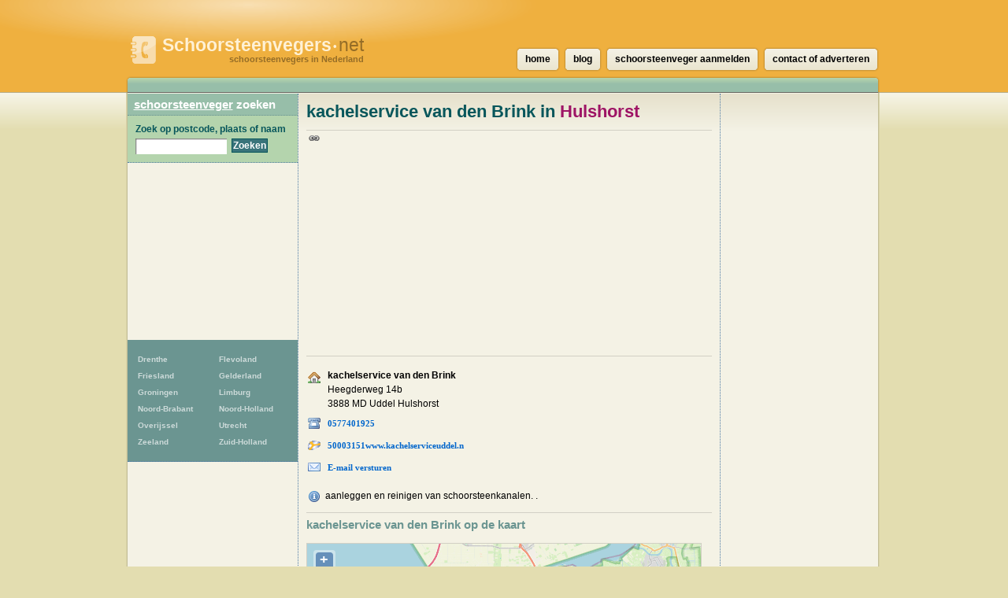

--- FILE ---
content_type: text/html; charset=UTF-8
request_url: https://www.schoorsteenvegers.net/hulshorst/kachelservice-van-den-brink
body_size: 5259
content:
<!DOCTYPE html>
<html lang="nl">
  <head>
    <meta http-equiv="Content-Type" content="text/html; charset=UTF-8">
    <meta http-equiv="x-ua-compatible" content="ie=edge">
    <meta name="viewport" content="width=device-width, initial-scale=1">
    <title>kachelservice van den Brink in Hulshorst - Schoorsteenvegers.net</title>
    <meta name="description" content="kachelservice van den Brink in Hulshorst. Bekijk de gegevens en reviews van schoorsteenveger kachelservice van den Brink.">
<script type="text/javascript" src="//maps.googleapis.com/maps/api/js?key=AIzaSyCw8erxsDLDjWVP0wF9E0S6J5odppxS97U&sensor=false"></script>
<script type="text/javascript" src="/_js/markerclusterer_compiled.js"></script>

    <link href="/_css/main.css" media="screen" rel="stylesheet" type="text/css">
    <!--[if IE 6]>
      <link href="/_css/ie6.css" media="screen" rel="stylesheet" type="text/css">
    <![endif]-->

    
<script>
  (function(i,s,o,g,r,a,m){i['GoogleAnalyticsObject']=r;i[r]=i[r]||function(){
  (i[r].q=i[r].q||[]).push(arguments)},i[r].l=1*new Date();a=s.createElement(o),
  m=s.getElementsByTagName(o)[0];a.async=1;a.src=g;m.parentNode.insertBefore(a,m)
  })(window,document,'script','https://www.google-analytics.com/analytics.js','ga');

  ga('create', 'UA-116316897-68', 'auto');
  ga('send', 'pageview');
  ga('set', 'anonymizeIp', true);
  ga('send', 'pageview');
  
</script>    

      <script async src="//pagead2.googlesyndication.com/pagead/js/adsbygoogle.js"></script>
      <link href="/_css/responsive.css" rel="stylesheet">
  
  
  
<script async src="//pagead2.googlesyndication.com/pagead/js/adsbygoogle.js"></script>
<script>
     (adsbygoogle = window.adsbygoogle || []).push({
          google_ad_client: "ca-pub-5691411198434356",
          enable_page_level_ads: true
     }); 
</script>  
   
  
  </head>
 
  
  <body>
  


<!--<link rel="stylesheet" type="text/css" href="//cdnjs.cloudflare.com/ajax/libs/cookieconsent2/3.0.3/cookieconsent.min.css" />
<script src="//cdnjs.cloudflare.com/ajax/libs/cookieconsent2/3.0.3/cookieconsent.min.js"></script>
<script>
window.addEventListener("load", function(){
window.cookieconsent.initialise({
  "palette": {
    "popup": {
      "background": "#c8cede",
      "text": "#000000"
    },
    "button": {
      "background": "#485575",
      "text": "#ffffff"
    }
  },
  "theme": "classic",
  "position": "bottom-right",
  "type": "opt-out",
  "cookie": {
    "name": "cookie_status_handler",
    "path": "/",
    "expiryDays": "7200"
  },
  "content": {
    "message": "We gebruiken cookies om content en advertenties te personaliseren, om functies voor social media te bieden en om ons websiteverkeer te analyseren. Ook delen we informatie over uw gebruik van onze site met onze partners voor social media, adverteren en analyse. Deze partners kunnen deze gegevens combineren met andere informatie die u aan ze heeft verstrekt of die ze hebben verzameld op basis van uw gebruik van hun services.",
    "dismiss": "Accepteren",
    "deny": "Cookies weigeren",
    "link": "Details weergeven..",
    "href": "/disclaimer"
  }
})});
</script>
-->  
<div class="mobile-header">
   
    <a href="/" class="mobile-header__logo"><img src="/_img/gids-icon.gif" alt="Schoorsteenvegers gids"><strong>Schoorsteenvegers<small>&bull;</small></strong>net <span>schoorsteenvegers in Nederland</span></a>

    <div class="mobile-search">
      <div class="mobile-search__icon" id="searchToggle">
        <img src="/_img/search.svg" alt="">
      </div>
      <form method="get" action="/zoek" class="mobile-search__input" id="searchBar">
        <input type="text" placeholder="Vul hier uw zoekopdracht in..." id="query" name="query">
        <button type="submit">
          <img src="/_img/search-black.svg" alt="">
        </button>
      </form>
    </div>

    <div class="mobile-menu-icon" id="navToggle">
      <div class="hamburger">
        <div class="hamburger__line"></div>
        <div class="hamburger__line"></div>
        <div class="hamburger__line"></div>
      </div>
    </div>
  </div>

  <div class="mobile-menu" id="mobileNav">
    <ul class="mobile-menu__list">
                  <li><a href="/drenthe" title="13 Schoorsteenvegers">Drenthe</a></li>
            <li><a href="/flevoland" title="4 Schoorsteenvegers">Flevoland</a></li>
            <li><a href="/friesland" title="22 Schoorsteenvegers">Friesland</a></li>
            <li><a href="/gelderland" title="54 Schoorsteenvegers">Gelderland</a></li>
            <li><a href="/groningen-provincie" title="14 Schoorsteenvegers">Groningen</a></li>
            <li><a href="/limburg" title="16 Schoorsteenvegers">Limburg</a></li>
            <li><a href="/noord-brabant" title="62 Schoorsteenvegers">Noord-Brabant</a></li>
            <li><a href="/noord-holland" title="39 Schoorsteenvegers">Noord-Holland</a></li>
            <li><a href="/overijssel" title="29 Schoorsteenvegers">Overijssel</a></li>
            <li><a href="/utrecht-provincie" title="12 Schoorsteenvegers">Utrecht</a></li>
            <li><a href="/zeeland-provincie" title="5 Schoorsteenvegers">Zeeland</a></li>
            <li><a href="/zuid-holland" title="43 Schoorsteenvegers">Zuid-Holland</a></li>
    </ul>
  </div>

  <div id="header">
    <h1>
      <a href="/" class="mobile-header__logo"><img src="/_img/gids-icon.gif" alt="Schoorsteenvegers gids"><strong>Schoorsteenvegers<small>&bull;</small></strong>net <span>schoorsteenvegers in Nederland</span></a>
    </h1>
  </div> <!-- #header -->

  <div id="main">
    <div id="container">
        <div id="contentwrapper">
          <div id="content">

            <div class="city-banner-img">
                            </div>
          
    <script type="text/javascript">
      /*function initialize() {
        var center = new google.maps.LatLng(52.259686, 5.785938);
        var map = new google.maps.Map(document.getElementById('map'), {
        	zoom: 13,
        	center: center,
        	mapTypeId: google.maps.MapTypeId.ROADMAP
        });
      	
        var image = new google.maps.MarkerImage ('/_img/marker-red.png');
        var image2 = new google.maps.MarkerImage ('/_img/marker-blue.png');

        //var shadow = new google.maps.MarkerImage('/images/beachflag_shadow.png');
        var shape = {
          coord: [1, 1, 1, 20, 18, 20, 18 , 1],
          type: 'poly'
        };
        
        var markers = [];
        var latlng = new google.maps.LatLng(52.259686, 5.785938);
        title = 'kachelservice van den Brink';
        var marker = new google.maps.Marker({
            	icon: image2,
            	shape: shape,
            	title: title,
            	position: latlng,
            	map: map
         }); 

          
            var latlng = new google.maps.LatLng(52.293316, 5.785873);
            title = 'Hoorn Schoorsteenveger L vd';
            var marker = new google.maps.Marker({
            	icon: image,
            	shape: shape,
            	title: title,
            	position: latlng,
            	map: map
           }); 
           google.maps.event.addListener(marker, 'click', function(event) {
           	 location.href='/elspeet/hoorn-schoorsteenveger-l-vd';
           });
            

            markers.push(marker);
          
            var latlng = new google.maps.LatLng(52.208881, 5.624433);
            title = 'Wetering Dienstverlening';
            var marker = new google.maps.Marker({
            	icon: image,
            	shape: shape,
            	title: title,
            	position: latlng,
            	map: map
           }); 
           google.maps.event.addListener(marker, 'click', function(event) {
           	 location.href='/putten/wetering-dienstverlening';
           });
            

            markers.push(marker);
          
            var latlng = new google.maps.LatLng(52.184681, 5.939812);
            title = 'Boddeke Schoorsteenvegersbedrijf';
            var marker = new google.maps.Marker({
            	icon: image,
            	shape: shape,
            	title: title,
            	position: latlng,
            	map: map
           }); 
           google.maps.event.addListener(marker, 'click', function(event) {
           	 location.href='/ugchelen/boddeke-schoorsteenvegersbedrijf';
           });
            

            markers.push(marker);
          
            var latlng = new google.maps.LatLng(52.112469, 5.713381);
            title = 'Blotenburg Schoorsteenvegers';
            var marker = new google.maps.Marker({
            	icon: image,
            	shape: shape,
            	title: title,
            	position: latlng,
            	map: map
           }); 
           google.maps.event.addListener(marker, 'click', function(event) {
           	 location.href='/wekerom/blotenburg-schoorsteenvegers';
           });
            

            markers.push(marker);
                    var mcOptions = { gridSize: 30, maxZoom: 15};
          var markerCluster = new MarkerClusterer(map, markers, mcOptions);
                }
      google.maps.event.addDomListener(window, 'load', initialize);
*/
    </script>

     <div class="vcard">
      <h2>kachelservice van den Brink in <a href="/hulshorst">Hulshorst</a>
          </h2>

         <p class="companyadsense">
<script async src="//pagead2.googlesyndication.com/pagead/js/adsbygoogle.js"></script>
<!-- Natuurwinkels.nl 468x60 -->
<ins class="adsbygoogle"
     style="display:block"
     data-ad-client="ca-pub-5691411198434356"
     data-ad-slot="5477964028"
     data-ad-format="auto"></ins>
<script>
(adsbygoogle = window.adsbygoogle || []).push({});
</script>
         </p>   

      <div class="section">
        <div class="col">
          <table>
           <tbody>
            <tr>
             <th><img src="/_img/house.png" alt="Adres" title="Adres"></th>
             <td class="adr">
             	 <strong>kachelservice van den Brink</strong><br>
             	 <span class="street-address">Heegderweg 14b</span><br>
             	 <span class="postal-code">3888 MD Uddel</span> <span class="locality">Hulshorst</span></td>
            </tr>
            <tr class="tel">
             <th><img src="/_img/telephone.png" alt="Telefoon" title="Telefoon"></th>
             <td class="value"><a href=tel:0577401925>0577401925</a></td>
            </tr>
                        <tr class="kvk">
             <th class="type"><img src="/_img/kvk.gif" alt="Kvk" title="Kamer van Koophandel"></th>
             <td class="value"> <a rel="nofollow" target="_blank" href="https://www.kvk.nl/orderstraat/product-kiezen/?kvknummer=50003151www.kachelserviceuddel.n">50003151www.kachelserviceuddel.n</td>
            </tr>
                       <tr>
             <th><img src="/_img/email.png" alt="E-mail" title="E-mail"></th>
             <td><a href="javascript:toggleDisplay('commentform');">E-mail versturen</a></td>
            </tr>
                       </tbody>
          </table>
        </div> <!-- .col -->
        <div class="col">
  
        </div> <!-- .col -->
      </div> <!-- .section -->
     </div> <!-- .vcard -->

         <hr class="clearer">

<form method="post" action="/hulshorst/kachelservice-van-den-brink" id="commentform" style="display: none;">
  <fieldset>
  <legend>E-mail versturen</legend>
    <label for="mlto">Aan</label> 
    <input type="text" name="to" id="mlto" disabled="disabled" value="kachelservice van den Brink"><br>
    <label for="mlname">Uw naam</label>
    <input type="text" name="name" id="mlname" value="">
    <br>
        <label for="mlmail">Uw e-mail</label>
    <input type="text" name="mail" id="mlmail" value="">
    <br>
        <label for="mlspam">Anti spam, type over</label>
    <img id="mlcaptcha" src="/securimage/securimage_show.php" alt="CAPTCHA Image">
    <input type="text" name="antispam" id="mlspam">
    <br>
        <label for="mlcomment">Opmerking / vraag</label>
    <textarea name="comment" id="mlcomment" rows="8" cols="30"></textarea>
        <input id="mlsubmit" type="submit" value="Versturen">
  </fieldset>
</form>



         
         <div id="companydesc">
         	<p>aanleggen en reinigen van schoorsteenkanalen. .</p>        </div>
        <hr>
     
     <h3>kachelservice van den Brink op de kaart</h3>

    <div id="map" style="width:500px;height:500px;">
    </div>

    <script src="https://openlayers.org/api/OpenLayers.js"></script>
    <script>
        map = new OpenLayers.Map("map");
        map.addLayer(new OpenLayers.Layer.OSM("OpenStreetMap",
            // Official OSM tileset as protocol-independent URLs
            [
                '//a.tile.openstreetmap.org/${z}/${x}/${y}.png',
                '//b.tile.openstreetmap.org/${z}/${x}/${y}.png',
                '//c.tile.openstreetmap.org/${z}/${x}/${y}.png'
            ],
            null));
        var markers = new OpenLayers.Layer.Markers("Markers");
        map.addLayer(markers);
        var lonLat;
            lonLat = new OpenLayers.LonLat(5.785938,  52.259686).transform('EPSG:4326', 'EPSG:3857');
            markers.addMarker(new OpenLayers.Marker(lonLat));


        var zoom = 10;
        map.setCenter(lonLat, zoom);
        map.getView().setCenter(ol.proj.transform([5.785938,  52.259686], 'EPSG:4326', 'EPSG:3857'));
    </script>

        <p></p>
         <h3>In de buurt van kachelservice van den Brink</h3>
         
            <p class="adcenteredgroen">
	<script async src="//pagead2.googlesyndication.com/pagead/js/adsbygoogle.js"></script>
<!-- Natuurwinkels.nl 468x60 -->
<ins class="adsbygoogle"
     style="display:block"
     data-ad-client="ca-pub-5691411198434356"
     data-ad-slot="5477964028"
     data-ad-format="auto"></ins>
<script>
(adsbygoogle = window.adsbygoogle || []).push({});
</script>
						</p>     

						         

      <ul class="companies">

        <li>
          <span class="listnumber">1</span>
          <h3><a href="/elspeet/hoorn-schoorsteenveger-l-vd">Hoorn Schoorsteenveger L vd</a>, <a href="/elspeet">Elspeet</a><span class="distance">3,74 km</span></h3>
        </li>
        <li>
          <span class="listnumber">2</span>
          <h3><a href="/putten/wetering-dienstverlening">Wetering Dienstverlening</a>, <a href="/putten">Putten</a><span class="distance">12,36 km</span></h3>
        </li>
        <li>
          <span class="listnumber">3</span>
          <h3><a href="/ugchelen/boddeke-schoorsteenvegersbedrijf">Boddeke Schoorsteenvegersbedrijf</a>, <a href="/ugchelen">Ugchelen</a><span class="distance">13,39 km</span></h3>
        </li>
        <li>
          <span class="listnumber">4</span>
          <h3><a href="/wekerom/blotenburg-schoorsteenvegers">Blotenburg Schoorsteenvegers</a>, <a href="/wekerom">Wekerom</a><span class="distance">17,10 km</span></h3>
        </li>
      </ul>


						
          <p>&larr; terug naar <a href="/hulshorst"><strong>Schoorsteenvegers Hulshorst</strong></a></p>
              

          </div> <!-- #content -->
          <div id="asideright">
     <div class="places">
      
    
      
<script async src="//pagead2.googlesyndication.com/pagead/js/adsbygoogle.js"></script>
<!-- Winkels ad met links -->
<ins class="adsbygoogle"
     style="display:block"
     data-ad-client="ca-pub-5691411198434356"
     data-ad-slot="9017344662"
     data-ad-format="link"></ins>
<script>
(adsbygoogle = window.adsbygoogle || []).push({});
</script>
<br />
      <h3>In de buurt van Hulshorst</h3>
      <ul>
      
       <li><a href="/elspeet">Elspeet</a> <span>[1]</span></li>
       <li><a href="/hulshorst">Hulshorst</a> <span>[1]</span></li>
       <li><a href="/putten">Putten</a> <span>[1]</span></li>
       <li><a href="/vaassen">Vaassen</a> <span>[1]</span></li>
       <li><a href="/apeldoorn">Apeldoorn</a> <span>[3]</span></li>
       <li><a href="/ugchelen">Ugchelen</a> <span>[1]</span></li>
       <li><a href="/wekerom">Wekerom</a> <span>[1]</span></li>
       <li><a href="/barneveld">Barneveld</a> <span>[3]</span></li>
       <li><a href="/nijkerk-gld">Nijkerk gld</a> <span>[1]</span></li>
       <li><a href="/elburg">Elburg</a> <span>[1]</span></li>
       <li><a href="/twello">Twello</a> <span>[1]</span></li>
       <li><a href="/ede-gld">Ede gld</a> <span>[2]</span></li>
       <li><a href="/deventer">Deventer</a> <span>[3]</span></li>
       <li><a href="/wezep">Wezep</a> <span>[1]</span></li>
       <li><a href="/leusden">Leusden</a> <span>[2]</span></li>
      </ul>
     </div> <!-- .places -->

          </div> <!-- asideright -->
        </div> <!-- contentwrapper -->

        <div id="asideleft">

          <h2><a href="/">schoorsteenveger</a> zoeken</h2>

          <form id="search" action="/zoek" method="get">
          <fieldset>
            <legend>Zoek Schoorsteenveger</legend>
            <label for="query">Zoek op postcode, plaats of naam</label>
            <p><input type="text" id="query" name="query" value=""></p>
            <p class="submit"><input type="submit" value="Zoeken"></p>
          </fieldset>
          </form>          
<div class="side-ad" style="padding: 10px; text-align: center;">
                <script async src="//pagead2.googlesyndication.com/pagead/js/adsbygoogle.js"></script>
            <!-- Winkels vierkant linksboven -->
            <ins class="adsbygoogle"
                 style="display:inline-block;width:200px;height:200px"
                 data-ad-client="ca-pub-5691411198434356"
                 data-ad-slot="5054048927"></ins>
            <script>
                (adsbygoogle = window.adsbygoogle || []).push({});
            </script>
        </div>

<ul id="provinces">
                <li><a href="/drenthe" title="13
                            Schoorsteenvegers">Drenthe</a></li>
            <li><a href="/flevoland" title="4
                            Schoorsteenvegers">Flevoland</a></li>
            <li><a href="/friesland" title="22
                            Schoorsteenvegers">Friesland</a></li>
            <li><a href="/gelderland" title="54
                            Schoorsteenvegers">Gelderland</a></li>
            <li><a href="/groningen-provincie" title="14
                            Schoorsteenvegers">Groningen</a></li>
            <li><a href="/limburg" title="16
                            Schoorsteenvegers">Limburg</a></li>
            <li><a href="/noord-brabant" title="62
                            Schoorsteenvegers">Noord-Brabant</a></li>
            <li><a href="/noord-holland" title="39
                            Schoorsteenvegers">Noord-Holland</a></li>
            <li><a href="/overijssel" title="29
                            Schoorsteenvegers">Overijssel</a></li>
            <li><a href="/utrecht-provincie" title="12
                            Schoorsteenvegers">Utrecht</a></li>
            <li><a href="/zeeland-provincie" title="5
                            Schoorsteenvegers">Zeeland</a></li>
            <li><a href="/zuid-holland" title="43
                            Schoorsteenvegers">Zuid-Holland</a></li>
</ul>


		
        </div> <!-- #asideleft -->
        
        <div class="clearer"> </div>

        <!-- footer -->
      </div> <!-- #container -->

      <div id="nav">
        <ul>
          <li><a href="/"><span>home</span></a></li>
          <li><a href="/blog/"><span>blog</span></a></li>
                    <li><a href="/aanmelden"><span>schoorsteenveger aanmelden</span></a></li>
          <li><a href="/contact"><span>contact of adverteren</span></a></li>
                  </ul>
      </div> <!-- #nav -->

      <div id="footer">
        <p>CopyRight &copy; 2026</p>
        <p><a href="/disclaimer">Privacy & disclaimer</a></p>
        <p><strong>Schoorsteenvegers</strong>.net is een site van 
        	<a href="http://www.multipc.nl"><strong>Mpci</strong>.nl</a> </p>
		  
		  <p><a target="_self" rel="follow" href="blog/"><strong>Blog</strong></a></p>

          <p><a target="_blank" rel="nofollow" href="?link"><strong>Adverteren</strong></a></p>
		  

       	   
      </div> <!-- #footer -->
    
    </div> <!-- main -->

    <!--  -->
        <script type="text/javascript" src="/_js/external.js"></script>
    <script type="text/javascript" src="/_js/mobile-menu.js"></script>
    <link href="/_css/responsive.css" rel="stylesheet">
  <script defer src="https://static.cloudflareinsights.com/beacon.min.js/vcd15cbe7772f49c399c6a5babf22c1241717689176015" integrity="sha512-ZpsOmlRQV6y907TI0dKBHq9Md29nnaEIPlkf84rnaERnq6zvWvPUqr2ft8M1aS28oN72PdrCzSjY4U6VaAw1EQ==" data-cf-beacon='{"version":"2024.11.0","token":"26b3d3bfe00f442c862c9519c47ded47","r":1,"server_timing":{"name":{"cfCacheStatus":true,"cfEdge":true,"cfExtPri":true,"cfL4":true,"cfOrigin":true,"cfSpeedBrain":true},"location_startswith":null}}' crossorigin="anonymous"></script>
</body>
</html>


--- FILE ---
content_type: text/html; charset=utf-8
request_url: https://www.google.com/recaptcha/api2/aframe
body_size: 268
content:
<!DOCTYPE HTML><html><head><meta http-equiv="content-type" content="text/html; charset=UTF-8"></head><body><script nonce="Vdbkor5Qe9oQzNlJvQNxKA">/** Anti-fraud and anti-abuse applications only. See google.com/recaptcha */ try{var clients={'sodar':'https://pagead2.googlesyndication.com/pagead/sodar?'};window.addEventListener("message",function(a){try{if(a.source===window.parent){var b=JSON.parse(a.data);var c=clients[b['id']];if(c){var d=document.createElement('img');d.src=c+b['params']+'&rc='+(localStorage.getItem("rc::a")?sessionStorage.getItem("rc::b"):"");window.document.body.appendChild(d);sessionStorage.setItem("rc::e",parseInt(sessionStorage.getItem("rc::e")||0)+1);localStorage.setItem("rc::h",'1768577463253');}}}catch(b){}});window.parent.postMessage("_grecaptcha_ready", "*");}catch(b){}</script></body></html>

--- FILE ---
content_type: text/plain
request_url: https://www.google-analytics.com/j/collect?v=1&_v=j102&a=620667741&t=pageview&_s=1&dl=https%3A%2F%2Fwww.schoorsteenvegers.net%2Fhulshorst%2Fkachelservice-van-den-brink&ul=en-us%40posix&dt=kachelservice%20van%20den%20Brink%20in%20Hulshorst%20-%20Schoorsteenvegers.net&sr=1280x720&vp=1280x720&_u=IEBAAEABAAAAACAAI~&jid=620695102&gjid=220494106&cid=298721493.1768577444&tid=UA-116316897-68&_gid=468237349.1768577444&_r=1&_slc=1&z=113056692
body_size: -453
content:
2,cG-WM1E4P1NF1